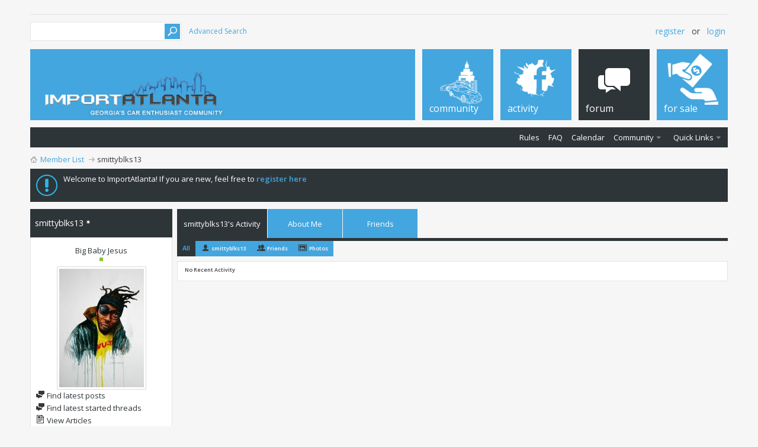

--- FILE ---
content_type: text/html; charset=ISO-8859-1
request_url: http://www.importatlanta.com/forums/users/27470/?s=23f1259be55bb58193401ed93e2ea534
body_size: 10796
content:
<!DOCTYPE html PUBLIC "-//W3C//DTD XHTML 1.0 Transitional//EN" "http://www.w3.org/TR/xhtml1/DTD/xhtml1-transitional.dtd">
<html xmlns="http://www.w3.org/1999/xhtml" xmlns:fb="http://www.facebook.com/2008/fbml" dir="ltr" lang="en" id="vbulletin_html"><head>
<base href="http://www.importatlanta.com/forums/" /><!--[if IE]></base><![endif]-->
	<link rel="canonical" href="http://www.importatlanta.com/forums/users/27470/" />
<meta http-equiv="Content-Type" content="text/html; charset=ISO-8859-1" />
<meta id="e_vb_meta_bburl" name="vb_meta_bburl" content="http://www.importatlanta.com/forums" />

<meta name="generator" content="vBulletin 4.2.2" />


<meta http-equiv="X-UA-Compatible" content="IE=9" />
<link rel="Shortcut Icon" href="http://i.imgur.com/B3yaA8m.gif" type="image/x-icon" />

		<meta name="keywords" content="smittyblks13,import atlanta, imports, atlanta, cars, automotive, forums, online community, tech, articles, reviews, car clubs, car makes, car models, classifieds, vehicles,car shows, events, wheels, car audio, videos, blogs, pictures, photoshops,car parts, motorcycles, pics, car talk, entertainment, games, adult forums" />
		<meta name="description" content="smittyblks13 is a Members in the IMPORTATLANTA.COM - Automotive, Lifestyle, Offtopic, Forum, Blog, & Online Community. View smittyblks13's profile." />



	<meta property="fb:app_id" content="130950163713286" />
<meta property="og:site_name" content="IMPORTATLANTA.COM - Automotive, Lifestyle, Offtopic, Forum, Blog, & Online Community" />
<meta property="og:description" content="smittyblks13 is a Members in the IMPORTATLANTA.COM - Automotive, Lifestyle, Offtopic, Forum, Blog, & Online Community. View smittyblks13's profile." />
<meta property="og:url" content="http://www.importatlanta.com/forums/users/27470/" />
<meta property="og:type" content="website" />
<meta property="og:image" content="http://www.importatlanta.com/forums/images/fbimg1.png" />
<meta property="og:title" content="View Profile: smittyblks13 - IMPORTATLANTA.COM - Automotive, Lifestyle, Offtopic, Forum, Blog, & Online Community" />




<script type="text/javascript">
<!--
	if (typeof YAHOO === 'undefined') // Load ALL YUI Local
	{
		document.write('<script type="text/javascript" src="clientscript/yui/yuiloader-dom-event/yuiloader-dom-event.js?v=422"><\/script>');
		document.write('<script type="text/javascript" src="clientscript/yui/connection/connection-min.js?v=422"><\/script>');
		var yuipath = 'clientscript/yui';
		var yuicombopath = '';
		var remoteyui = false;
	}
	else	// Load Rest of YUI remotely (where possible)
	{
		var yuipath = 'clientscript/yui';
		var yuicombopath = '';
		var remoteyui = true;
		if (!yuicombopath)
		{
			document.write('<script type="text/javascript" src="clientscript/yui/connection/connection-min.js?v=422"><\/script>');
		}
	}
	var SESSIONURL = "s=bb5f0e96aaaca67231a5aea638959ffb&";
	var SECURITYTOKEN = "guest";
	var IMGDIR_MISC = "images/metro/blue/misc";
	var IMGDIR_BUTTON = "images/metro/blue/buttons";
	var vb_disable_ajax = parseInt("0", 10);
	var SIMPLEVERSION = "422";
	var BBURL = "http://www.importatlanta.com/forums";
	var LOGGEDIN = 0 > 0 ? true : false;
	var THIS_SCRIPT = "member";
	var RELPATH = "member.php?u=27470";
	var PATHS = {
		forum : "http://www.importatlanta.com/forums",
		cms   : "",
		blog  : ""
	};
	var AJAXBASEURL = "http://www.importatlanta.com/forums/";
// -->
</script>
<script type="text/javascript" src="http://www.importatlanta.com/forums/clientscript/vbulletin-core.js?v=422"></script>





	<link rel="stylesheet" type="text/css" href="http://www.importatlanta.com/forums/css.php?styleid=48&amp;langid=1&amp;d=1413398324&amp;td=ltr&amp;sheet=bbcode.css,editor.css,popupmenu.css,reset-fonts.css,vbulletin.css,vbulletin-chrome.css,vbulletin-formcontrols.css, ,metro_theme_prefooter_blocks.css" />

	<!--[if lt IE 8]>
	<link rel="stylesheet" type="text/css" href="http://www.importatlanta.com/forums/css.php?styleid=48&amp;langid=1&amp;d=1413398324&amp;td=ltr&amp;sheet=popupmenu-ie.css,vbulletin-ie.css,vbulletin-chrome-ie.css,vbulletin-formcontrols-ie.css,editor-ie.css" />
	<![endif]-->


<!--Google Web Fonts /-->
<link href="https://fonts.googleapis.com/css?family=Open+Sans:400,300,600&subset=latin,cyrillic" rel='stylesheet' type='text/css'>



<script type="text/javascript" src="https://ajax.googleapis.com/ajax/libs/jquery/1.6.4/jquery.min.js"></script>
<script type="text/javascript">
$(document).ready(function() {
	$('a.login-window').click(function() {
		
		// Getting the variable's value from a link 
		var loginBox = this.hash;

		//Fade in the Popup and add close button
		$(loginBox).fadeIn(300);
		
		//Set the center alignment padding + border
		var popMargTop = ($(loginBox).height() + 24) / 2; 
		var popMargLeft = ($(loginBox).width() + 24) / 2; 
		
		$(loginBox).css({ 
			'margin-top' : -popMargTop,
			'margin-left' : -popMargLeft
		});
		
		// Add the mask to body
		$('body').append('<div id="mask"></div>');
		$('#mask').fadeIn(300);
		
		return false;
	});
	
	// When clicking on the button close or the mask layer the popup closed
	$('a.close, #mask').live('click', function() { 
	  $('#mask , .login-popup').fadeOut(300 , function() {
		$('#mask').remove();  
	}); 
	return false;
	});
	
	$('#navbar_username').focus(function() {
		$('#navbar_username').parent().addClass('active');
	}); 
	$('#navbar_username').blur(function() {
		$('#navbar_username').parent().removeClass('active');
	}); 
	$('#navbar_password').focus(function() {
		$('#navbar_password_hint').parent().addClass('active');
	}); 
	$('#navbar_password').blur(function() {
		$('#navbar_password_hint').parent().removeClass('active');
	}); 

});
</script>


<!-- Slider -->

<link rel="stylesheet" type="text/css" href="http://www.importatlanta.com/forums/slider-style.css" />
<script type="text/javascript" src="https://ajax.googleapis.com/ajax/libs/jquery/1.3.2/jquery.min.js"></script>
<script type="text/javascript" src="https://ajax.googleapis.com/ajax/libs/jqueryui/1.5.3/jquery-ui.min.js"></script>
<script type="text/javascript">
	$(document).ready(function(){
		$("#featured > ul").tabs({fx:{opacity: "toggle"}}).tabs("rotate", 5000, true);
	});
</script>

<!-- Conditional js includez -->
<script src="js/modernizr.min.js" type="text/javascript" charset="utf-8"></script>
<script src="js/respond.min.js" type="text/javascript" charset="utf-8"></script>




	
<title>View Profile: smittyblks13 - IMPORTATLANTA.COM - Automotive, Lifestyle, Offtopic, Forum, Blog, & Online Community</title>
	
	<script type="text/javascript" src="clientscript/vbulletin_quick_edit_generic.js?v=422"></script>
	<script type="text/javascript" src="clientscript/vbulletin_quick_edit_visitormessage.js?v=422"></script>
	<script type="text/javascript" src="clientscript/vbulletin_activitystream.js?v=422"></script>
	<script type="text/javascript">

	<!--
	var isIE7 = navigator.userAgent.toLowerCase().indexOf('msie 7') != -1;
	var isIE = navigator.userAgent.toLowerCase().indexOf('msie') != -1;
	var isIE6 = navigator.userAgent.toLowerCase().indexOf('msie 6') != -1;
	var THISUSERID = 27470;


	vB_XHTML_Ready.subscribe(init_PostBits_Lite);

	function init_PostBits_Lite()
	{
		var postbits = YAHOO.util.Dom.getElementsByClassName("postbit_lite", "li", "postlist");
		for (var i = 0; i < postbits.length; i++)
		{
			new PostBit_Lite(postbits[i]);
		}
	}

	function PostBit_Lite(postbit)
	{
		this.postbit = YAHOO.util.Dom.get(postbit);
		this.postid = postbit.id.substr("piccom_".length);
		this.inlinemod = new InlineModControl(this.postbit, this.postid, "imodsel");
	}

	function getParentElement(starterElement, classPattern, testTagName) {
		var currElement = starterElement;
		var foundElement = null;
		while(!foundElement && (currElement = currElement.parentNode)) {
			if ((classPattern && (currElement.className.indexOf(classPattern) != -1)) || (testTagName && (testTagName.toLowerCase() == currElement.tagName.toLowerCase()))) 
			{
				foundElement = currElement;
			}
		}
		//go up the parentNode tree until found element with matching className
		return foundElement;
	}

	//getParentElement
	function tabViewPicker(anchorObject) {
		var clickedTabId = null;
		var tabtree = getParentElement(anchorObject,"tabslight");
		var anchorInventory = tabtree.getElementsByTagName("a");

		var tabIds = [];
		for (var i=0; (currAnchor = anchorInventory[i]); i++) {
			var anchorId = currAnchor.href.substring(currAnchor.href.indexOf("#") + 1, currAnchor.href.length);
			var parentDd = getParentElement(currAnchor,null,"dd");
			if (currAnchor == anchorObject) {
				clickedTabId = anchorId;
				parentDd.className = "userprof_module";
			}
			else
			{
				parentDd.className = "userprof_moduleinactive";
			}
			tabIds.push(anchorId);
		}
	
		//loop thru anchors to gather all tab IDs and set appropriate selected status
		for (var j=0; (currTabId = tabIds[j]); j++) {
			var elem = document.getElementById("view-" + currTabId);
			if (!elem) {continue;}
			if (currTabId == clickedTabId) {
				//elem.className="selected_view_section";
				YAHOO.util.Dom.replaceClass(elem, "view_section", "selected_view_section");
			}
			else
			{
				//elem.className="view_section";
				YAHOO.util.Dom.replaceClass(elem, "selected_view_section", "view_section");
			}
		}

		//set appropriate status on all tabs.
		return false;
	}
	//-->
    </script>

	

	

	
		<link rel="stylesheet" type="text/css" href="http://www.importatlanta.com/forums/css.php?styleid=48&amp;langid=1&amp;d=1413398324&amp;td=ltr&amp;sheet=activitystream.css,sidebar.css,forumbits.css,postbit.css,postbit-lite.css,showthread.css,member.css,user,27470" />
	

	<style type="text/css"></style>

	<!--[if lt IE 8]><link rel="stylesheet" type="text/css" href="http://www.importatlanta.com/forums/css.php?styleid=48&amp;langid=1&amp;d=1413398324&amp;td=ltr&amp;sheet=sidebar-ie.css,member-ie.css,postbit-lite-ie.css" /><![endif]-->

	

	
		<link rel="stylesheet" type="text/css" href="http://www.importatlanta.com/forums/css.php?userid=27470&amp;cssuid=0&amp;d=1770128440&amp;td=ltr&amp;styleid=0&amp;sheet=userprofile.css" />
		<link rel="stylesheet" type="text/css" href="http://www.importatlanta.com/forums/css.php?styleid=48&amp;langid=1&amp;d=1413398324&amp;td=ltr&amp;sheet=additional.css" />

<!-- load baller ass facebook script -->
<script type="text/javascript">
    (function ($) {
        $(document).ready(function($){
            $('#FB_Album_Frame').FB_Album({
                facebookID:             '265144536889549',
                facebookToken:           'CAAB3GTX9zQYBAFQEXG7BrMWwjh5ZBRUYayZCv6JFFhuoFD5EcIkfEnRiACQhasWK7EsxCHMZCFPPoAmT3741Ib5iQGe3MB046O6E8qmH4WZCeBIxexrgDytUXtCoFDPWqbMBm38FpLamyLxgxv0ZB8z5uYGRK32epnDR3XWMbvlZCAZCm77q2h6Teawkk3l9Q4ZD',
                excludeAlbums:          [],
                responsiveGallery:      true,
                responsiveWidth:        100,
                fancyBoxAllow:          false,
                colorBoxAllow:          false,
                prettyPhotoAllow:       false,
                photoBoxAllow:          true,
				defaultSortDirectionASC:    false,
				defaultSortByAlbumTitle:   false,
				defaultSortByDateCreated:   true,
            });
        });
    })(jQuery);
</script>


	
</head>

<body>
	<div id="fb-root"></div><script>
  window.fbAsyncInit = function() {
    FB.init({
      appId      : '130950163713286',
      xfbml      : true,
      version    : 'v2.0'
    });
  };

  (function(d, s, id){
     var js, fjs = d.getElementsByTagName(s)[0];
     if (d.getElementById(id)) {return;}
     js = d.createElement(s); js.id = id;
     js.src = "//connect.facebook.net/en_US/sdk.js";
     fjs.parentNode.insertBefore(js, fjs);
   }(document, 'script', 'facebook-jssdk'));
</script><!-- FB loader -->
<script type="text/javascript">

  var _gaq = _gaq || [];
  _gaq.push(['_setAccount', 'UA-27919279-1']);
  _gaq.push(['_trackPageview']);

  (function() {
    var ga = document.createElement('script'); ga.type = 'text/javascript'; ga.async = true;
    ga.src = ('https:' == document.location.protocol ? 'https://' : 'http://') + 'stats.g.doubleclick.net/dc.js';
    var s = document.getElementsByTagName('script')[0]; s.parentNode.insertBefore(ga, s);
  })();

</script>
<div class="above_body"> <!-- closing tag is in template navbar -->

<div id="header" class="floatcontainer doc_header">


<div class="ad_global_header">
     
     
</div>


<div id="top_header">

	
		<div id="globalsearch" class="globalsearch">
			<form action="http://www.importatlanta.com/forums/search.php?s=bb5f0e96aaaca67231a5aea638959ffb&amp;do=process" method="post" id="navbar_search" class="navbar_search">
				
				<input type="hidden" name="securitytoken" value="guest" />
				<input type="hidden" name="do" value="process" />
				<input type="text" value="" name="query" class="textbox" tabindex="99"/>
				<input type="submit" class="searchbutton" name="submit" onclick="document.getElementById('navbar_search').submit;" tabindex="100"/>
			</form>
		</div>
		<ul class="advanced_search">
				<li><a href="http://www.importatlanta.com/forums/search.php?s=bb5f0e96aaaca67231a5aea638959ffb" accesskey="4">Advanced Search</a></li>
				
		</ul>
	



	<div id="toplinks" class="toplinks">
		
			<ul class="nouser">
			
				<li><a href="http://www.importatlanta.com/forums/register.php?s=bb5f0e96aaaca67231a5aea638959ffb" rel="nofollow">Register</a></li>
			
				<li>or</li>
				<li><a href="http://www.importatlanta.com/forums/users/27470/?#login-box" class="login-window">Login</a></li>
			</ul>
		
	</div>

	
</div>


    <div id="login-box" class="login-popup">
        <a href="http://www.importatlanta.com/forums/users/27470/?#" class="close"><img src="http://www.importatlanta.com/forums/images/metro/blue/misc/close_popup.png" class="close-button" title="Close" alt="Close" /></a>
        <div id="login-text">Login to Your Account</div>
			<script type="text/javascript" src="clientscript/vbulletin_md5.js?v=422"></script>
			<form id="navbar_loginform" action="http://www.importatlanta.com/forums/login.php?s=bb5f0e96aaaca67231a5aea638959ffb&amp;do=login" method="post" onsubmit="md5hash(vb_login_password, vb_login_md5password, vb_login_md5password_utf, 0)">
				<fieldset id="logindetails" class="logindetails">
                
					<div>
					<div class="navbar_username_outer"><input type="text" class="textbox default-value" name="vb_login_username" id="navbar_username" size="10" accesskey="u" tabindex="101" value="User Name" /></div>
					<div class="navbar_password_outer"><input type="password" class="textbox" tabindex="102" name="vb_login_password" id="navbar_password" size="10" />
					<input type="text" class="textbox default-value" tabindex="102" name="vb_login_password_hint" id="navbar_password_hint" size="10" value="Password" style="display:none;" /></div>
                    
					<div class="login-ctrl">
                        <div id="remember" class="remember">
                            <label for="cb_cookieuser_navbar"><input type="checkbox" name="cookieuser" value="1" id="cb_cookieuser_navbar" class="cb_cookieuser_navbar" accesskey="c" tabindex="103" /> Remember Me?</label>
                        </div>                
                        
                        <input type="submit" class="loginbutton" tabindex="104" value="Log in" title="Enter your username and password in the boxes provided to login, or click the 'register' button to create a profile for yourself." accesskey="s" />
                        </div>
                    </div>
				</fieldset>


				<input type="hidden" name="s" value="bb5f0e96aaaca67231a5aea638959ffb" />
				<input type="hidden" name="securitytoken" value="guest" />
				<input type="hidden" name="do" value="login" />
				<input type="hidden" name="vb_login_md5password" />
				<input type="hidden" name="vb_login_md5password_utf" />
			</form>
			<script type="text/javascript">
			YAHOO.util.Dom.setStyle('navbar_password_hint', "display", "inline");
			YAHOO.util.Dom.setStyle('navbar_password', "display", "none");
			vB_XHTML_Ready.subscribe(function()
			{
			//
				YAHOO.util.Event.on('navbar_username', "focus", navbar_username_focus);
				YAHOO.util.Event.on('navbar_username', "blur", navbar_username_blur);
				YAHOO.util.Event.on('navbar_password_hint', "focus", navbar_password_hint);
				YAHOO.util.Event.on('navbar_password', "blur", navbar_password);
			});
			
			function navbar_username_focus(e)
			{
			//
				var textbox = YAHOO.util.Event.getTarget(e);
				if (textbox.value == 'User Name')
				{
				//
					textbox.value='';
					textbox.style.color='#000000';
				}
			}

			function navbar_username_blur(e)
			{
			//
				var textbox = YAHOO.util.Event.getTarget(e);
				if (textbox.value == '')
				{
				//
					textbox.value='User Name';
					textbox.style.color='#777777';
				}
			}
			
			function navbar_password_hint(e)
			{
			//
				var textbox = YAHOO.util.Event.getTarget(e);
				
				YAHOO.util.Dom.setStyle('navbar_password_hint', "display", "none");
				YAHOO.util.Dom.setStyle('navbar_password', "display", "inline");
				YAHOO.util.Dom.get('navbar_password').focus();
			}

			function navbar_password(e)
			{
			//
				var textbox = YAHOO.util.Event.getTarget(e);
				
				if (textbox.value == '')
				{
					YAHOO.util.Dom.setStyle('navbar_password_hint', "display", "inline");
					YAHOO.util.Dom.setStyle('navbar_password', "display", "none");
				}
			}
			</script>
            
            <div class="register-ctrl">
            	<a class="login-popup-register" href="http://www.importatlanta.com/forums/register.php?s=bb5f0e96aaaca67231a5aea638959ffb" rel="nofollow">Register</a>
                <div class="login-popup-fb">
				
					<li id="fb_headerbox" class="hidden">

	<a id="fb_loginbtn" href="http://www.importatlanta.com/forums/users/27470/?#"><img src="http://www.importatlanta.com/forums/images/metro/blue/misc/facebook_login.gif" alt="The Facebook Platform" /></a>

</li>

				
                </div>
            </div>
</div>

	<div id="middle_header">
<a name="top" href="http://www.importatlanta.com/forums/content/" class="logo-image"><img src="http://www.importatlanta.com/forums/images/metro/blue/misc/vbulletin4_logo.png" alt="IMPORTATLANTA.COM - Automotive, Lifestyle, Offtopic, Forum, Blog, & Online Community - Powered by vBulletin" /></a>
<div id="navbar" class="navbar">
	<ul id="navtabs" class="navtabs floatcontainer">
		
		
	
		<li  id="vbtab_cms">
			<a class="navtab" href="http://www.importatlanta.com/forums/content/?s=bb5f0e96aaaca67231a5aea638959ffb"><span>Community</span></a>
		</li>
		
		

	
		<li  id="vbtab_whatsnew">
			<a class="navtab" href="http://www.importatlanta.com/forums/activity.php?s=bb5f0e96aaaca67231a5aea638959ffb"><span>Activity</span></a>
		</li>
		
		

	
		<li class="selected" id="vbtab_forum">
			<a rel="nofollow" class="navtab" href="http://www.importatlanta.com/forums/forum.php?tabid=11"><span>Forum</span></a>
		</li>
		
		
			<ul class="floatcontainer">
				
					
						
							<li id="link_mtcz_372"><a href="http://www.importatlanta.com/forums/content/importatlanta-simplified-rules-2013-517/">Rules</a></li>
						
					
				
					
						
							<li id="vbflink_faq"><a href="http://www.importatlanta.com/forums/faq.php?s=bb5f0e96aaaca67231a5aea638959ffb">FAQ</a></li>
						
					
				
					
						
							<li id="vbflink_calendar"><a href="http://www.importatlanta.com/forums/calendar.php?s=bb5f0e96aaaca67231a5aea638959ffb">Calendar</a></li>
						
					
				
					
						<li class="popupmenu" id="vbmenu_community">
							<a href="javascript://" class="popupctrl">Community</a>
							<ul class="popupbody popuphover">
								
									<li id="vbclink_groups"><a rel="nofollow" href="http://www.importatlanta.com/forums/group.php?s=bb5f0e96aaaca67231a5aea638959ffb">Groups</a></li>
								
									<li id="vbclink_albums"><a href="http://www.importatlanta.com/forums/users/albums/?s=bb5f0e96aaaca67231a5aea638959ffb">Albums</a></li>
								
									<li id="vbclink_members"><a href="http://www.importatlanta.com/forums/users/?s=bb5f0e96aaaca67231a5aea638959ffb">Member List</a></li>
								
							</ul>
						</li>
					
				
					
						
					
				
					
						<li class="popupmenu" id="vbmenu_qlinks">
							<a href="javascript://" class="popupctrl">Quick Links</a>
							<ul class="popupbody popuphover">
								
									<li id="vbqlink_leaders"><a href="http://www.importatlanta.com/forums/showgroups.php?s=bb5f0e96aaaca67231a5aea638959ffb">View Site Leaders</a></li>
								
							</ul>
						</li>
					
				
			</ul>
		

	
		<li  id="tab_mdg3_671">
			<a class="navtab" href="http://www.importatlanta.com/forums/flea-market/"><span>For Sale</span></a>
		</li>
		
		

		
	</ul>
</div>
</div>
</div>
</div><!-- closing div for above_body -->

<div class="body_wrapper">
<div id="breadcrumb" class="breadcrumb">
	<ul class="floatcontainer">
		<li class="navbithome"><a href="http://www.importatlanta.com/forums/index.php?s=bb5f0e96aaaca67231a5aea638959ffb" accesskey="1"><img src="http://www.importatlanta.com/forums/images/metro/blue/misc/navbit-home.png" alt="Home" /></a></li>
		<div itemscope="itemscope" itemtype="http://data-vocabulary.org/Breadcrumb">

	<li class="navbit"><a href="http://www.importatlanta.com/forums/users/?s=bb5f0e96aaaca67231a5aea638959ffb" itemprop="url"><span itemprop="title">Member List</span></a></li>

</div>
		<div itemscope="itemscope" itemtype="http://data-vocabulary.org/Breadcrumb">

	<li class="navbit lastnavbit"><span itemprop="title">smittyblks13</span></li>

</div>
	</ul>
	<hr />
</div>





	<form action="http://www.importatlanta.com/forums/profile.php?do=dismissnotice" method="post" id="notices" class="notices">
		<input type="hidden" name="do" value="dismissnotice" />
		<input type="hidden" name="s" value="s=bb5f0e96aaaca67231a5aea638959ffb&amp;" />
		<input type="hidden" name="securitytoken" value="guest" />
		<input type="hidden" id="dismiss_notice_hidden" name="dismiss_noticeid" value="" />
		<input type="hidden" name="url" value="" />
		<ol>
			<li class="restore" id="navbar_notice_1">
	
	Welcome to ImportAtlanta! If you are new, feel free to  <a href="http://www.importatlanta.com/forums/register.php?s=bb5f0e96aaaca67231a5aea638959ffb" target="_blank"><b>register here</b></a>
</li>
		</ol>
	</form>

	
	<div class="member_content userprof fullwidth" style="display:block;float:left" id="member_content">
		<div class="profile_widgets member_summary userprof_moduleinactive userprof_moduleinactive_border sidebarleft" id="sidebar_container">
			<div class="block mainblock moduleinactive_bg">
				<h1 class="blocksubhead prof_blocksubhead">
					
					<span id="userinfo">
						<span class="member_username">smittyblks13</span>
						<span class="member_status"><img class="inlineimg onlinestatus" src="http://www.importatlanta.com/forums/images/metro/blue/statusicon/user-offline.png" alt="smittyblks13 is offline" border="0" />
</span>
					</span>
				</h1>
				<div id="userinfoblock" class="floatcontainer">
                
					<div class="userranks">
						
							<br />
							<span class="usertitle">Big Baby Jesus</span>
						
						
						
							<br />
							<span class="member_reputation" title="smittyblks13 is a noob">
								
									<img class="repimg" src="http://www.importatlanta.com/forums/images/metro/blue/reputation/reputation_pos.png" alt="" />
								
							</span>
							<br />
						
					</div>
					
	<a class="avatar" href="http://www.importatlanta.com/forums/users/27470/?s=bb5f0e96aaaca67231a5aea638959ffb" title="smittyblks13's Profile Picture">
		<span class="avatarcontainer"><img src="http://www.importatlanta.com/forums/image.php?u=27470&amp;dateline=1253121045&amp;type=profile&amp;s=bb5f0e96aaaca67231a5aea638959ffb" alt="" /></span>
	</a>

					<ul id="usermenu" class="usermenu">
						
						
						
						
						
						
						
						<li><a rel="nofollow" href="http://www.importatlanta.com/forums/search.php?do=finduser&amp;userid=27470&amp;contenttype=vBForum_Post&amp;showposts=1&amp;s=bb5f0e96aaaca67231a5aea638959ffb"><img src="http://www.importatlanta.com/forums/images/metro/blue/site_icons/forum.png" alt="Find latest posts" class="inlineimg" /> Find latest posts</a></li>
						<li><a rel="nofollow" href="http://www.importatlanta.com/forums/search.php?do=finduser&amp;userid=27470&amp;starteronly=1&amp;contenttype=vBForum_Thread&amp;s=bb5f0e96aaaca67231a5aea638959ffb"><img src="http://www.importatlanta.com/forums/images/metro/blue/site_icons/forum.png" alt="Find latest started threads" class="inlineimg" /> Find latest started threads</a></li>
						
							<li><a href="http://www.importatlanta.com/forums/authors/smittyblks13-27470/?s=bb5f0e96aaaca67231a5aea638959ffb" rel='nofollow'><img src="http://www.importatlanta.com/forums/images/metro/blue/site_icons/article.png" class="inlineimg" alt="" /> View Articles</a></li>
						
						
						
					</ul>
				</div>
			</div>
		  
		  
		  <!-- stats_mini -->
<div id="view-stats_mini" class="subsection block">
	<div class="mini_stats blockbody userprof_content userprof_content_border">
	<div class="userinfo " >
		<h5 class="blocksubhead userprof_blocksubhead smaller">Mini Statistics</h5>
		<div class="blockrow member_blockrow">

			<dl class="stats">
				<dt>Join Date</dt>
				<dd> 10-16-2008</dd>
			</dl>
	
	
	<dl class="stats">
		<dt>Last Activity</dt>
		<dd> 02-17-2020 <span class="time">09:48 AM</span></dd>
	</dl>
	

			
			
			<dl class="stats">
				<dt>Avatar</dt>
				<dd class="avatar"><img src="http://www.importatlanta.com/forums/image.php?u=27470&amp;dateline=1254441218&amp;type=thumb&amp;s=bb5f0e96aaaca67231a5aea638959ffb" alt="smittyblks13's Avatar"   width="57" height="80" id="user_avatar" /></dd>
			</dl>
			
		</div>
	</div><!-- blockbody -->
</div><!-- widget block mini_stats -->
</div>
<div class="underblock"></div>
<!-- / stats_mini -->
		  
		  <div class="friends_mini friends block">
	<h5 class="blocksubhead userprof_blocksubhead smaller ">
		
		
		<a href="http://www.importatlanta.com/forums/users/27470/#friends-content" class="textcontrol" onclick="return tabViewPicker(document.getElementById('friends-tab'));">More</a>
		
		<span class="friends_total">1</span> Friend
	</h5>
	<div class="blockbody userprof_content userprof_content_border">
		<div class="blockrow member_blockrow">
			
				<ul class="friends_list floatcontainer">
					<li>
	<a class="image_friend_link" href="http://www.importatlanta.com/forums/users/12951/?s=bb5f0e96aaaca67231a5aea638959ffb">
		<img src="http://www.importatlanta.com/forums/image.php?u=12951&amp;dateline=1314220628&amp;type=thumb&amp;s=bb5f0e96aaaca67231a5aea638959ffb" alt="Dirka Dirka" width="60" height="45" border="0" />
	</a>
	<div class="friend_info">
		<h6><a href="http://www.importatlanta.com/forums/users/12951/?s=bb5f0e96aaaca67231a5aea638959ffb" class="username" title="Dirka Dirka">Dirka Dirka</a></h6>
	</div>
</li>
				</ul>
			
		</div>
	</div>
</div>
<div class="underblock"></div>
		  
		  
		  
		  
		  
		  
		  
		  
		</div>
		<div class="member_tabs contentright" id="userprof_content_container">

			<div class="tabbackground" id="profile_tabs">
				<div class="floatleft" id="tab_container">
					<dl class="tabslight">
						<dt>Tab Content</dt>
						
						<dd class="userprof_module" ><a rel="nofollow" id="activitystream-tab" href="http://www.importatlanta.com/forums/users/27470/?tab=activitystream&amp;s=bb5f0e96aaaca67231a5aea638959ffb#activitystream" onclick="return tabViewPicker(this);">smittyblks13's Activity</a></dd>
						
						<dd class="userprof_moduleinactive" ><a rel="nofollow" id="aboutme-tab" href="http://www.importatlanta.com/forums/users/27470/?tab=aboutme&amp;s=bb5f0e96aaaca67231a5aea638959ffb#aboutme" onclick="return tabViewPicker(this);">About Me</a></dd>
						<dd class="userprof_moduleinactive"><a rel="nofollow" id="friends-tab" href="http://www.importatlanta.com/forums/users/27470/?tab=friends&amp;s=bb5f0e96aaaca67231a5aea638959ffb#friends-content" onclick="return tabViewPicker(this);">Friends</a></dd>
						
						
						
					</dl>
				</div>
				
					
				
				<div class="memberprofiletabunder"></div>
			</div>

			<div class="profile_content userprof">
				<div id="view-activitystream" class="selected_view_section">
					<script type="text/javascript">
<!--
	var activity_stream_options = {
		'type'        : 'member',
		'mindateline' : '0',
		'maxdateline' : '0',
		'minscore'    : '0',
		'minid'       : '',
		'maxid'       : '',
		'count'       : '0',
		'totalcount'  : '0',
		'perpage'     : '30',
		'refresh'     : '1'
	};
// -->
</script>
<div class="activitystream_block">
	<div id="activity_tab_container">
		<div>
			<dl class="as-tabs">
				<dt>Tab Content</dt>
				<dd id="asall" class="selected"><div><a rel="nofollow" href="http://www.importatlanta.com/forums/users/27470/?tab=activitystream&amp;type=all&amp;s=bb5f0e96aaaca67231a5aea638959ffb#activitystream">All</a></div></dd>
				<dd id="asuser" class=""><div><a rel="nofollow" href="http://www.importatlanta.com/forums/users/27470/?tab=activitystream&amp;type=user&amp;s=bb5f0e96aaaca67231a5aea638959ffb#activitystream">smittyblks13</a></div></dd>
				<dd id="asfriend" class=""><div><a rel="nofollow" href="http://www.importatlanta.com/forums/users/27470/?tab=activitystream&amp;type=friends&amp;s=bb5f0e96aaaca67231a5aea638959ffb#activitystream">Friends</a></div></dd>
				
				<dd id="asphoto" class=""><div><a rel="nofollow" href="http://www.importatlanta.com/forums/users/27470/?tab=activitystream&amp;type=photos&amp;s=bb5f0e96aaaca67231a5aea638959ffb#activitystream">Photos</a></div></dd>
			</dl>
		</div>
	</div>
	
	<div id="newactivity_container" class="newactivity hidden userprof_headers userprof_headers_border">
		<span id="newactivitylink">New Activity (<span id="newactivitycount"></span>)</span>
	</div>	
	
	<div id="newactivity_nomore" class="newactivity hidden userprof_headers userprof_headers_border">
		<span>Please reload this page to view the 200+ new activity items that have been created.</span>
	</div>	

	<ul id="activitylist">
		<li id="olderactivity" class="hidden">
			<div class="block1"><hr /></div>
			<div class="block2">Older Activity</div>
			<div class="block3"><hr /></div>
		</li>
		
	</ul>
	
	<div id="moreactivity_container" class="moreactivity userprof_headers userprof_headers_border">
		<a rel="nofollow" id="moreactivitylink" class="hidden" href="http://www.importatlanta.com/forums/users/27470/?tab=activitystream&amp;type=all&amp;page=1&amp;s=bb5f0e96aaaca67231a5aea638959ffb#activitystream">More Activity</a>
		<span id="noresults" class="hidden">No More Results</span>
		<span id="noactivity">No Recent Activity</span>
		<img id="moreactivityprogress" class="hidden" src="http://www.importatlanta.com/forums/images/metro/blue/misc/progress3.gif" alt="" />	
	</div>
</div>
				</div>
				<div id="view-visitor_messaging" class="view_section vm_other_prof">
					
				</div>
				<div id="view-aboutme" class="view_section">
					

<div class="blocksubhead subsectionhead userprof_headers userprof_headers_border">
	<span class="subsectiontitle">About smittyblks13</span>

<!-- basic information -->
<h4 class="subsectionhead-understate" id="about-me">Basic Information</h4>

</div>
<div class="subsection">
	<div class="blockbody userprof_content userprof_content_border">
		
			<dl class="stats agerow">
				<dt>Date of Birth</dt>
				<dd> December 13, 1986 (39)</dd>
			</dl>
		

		
	<h5 class="subblocksubhead subsubsectionhead first">About smittyblks13</h5>
	
	<dl>

	<dt>Location:</dt>
	<dd>columbus Ga</dd>


</dl><dl>

	<dt>Car:</dt>
	<dd>93 240sx S13 hatch</dd>


</dl><dl>

	<dt>Car stats:</dt>
	<dd>N/A</dd>


</dl><dl>

	<dt>Occupation:</dt>
	<dd>Bartender/automotives</dd>


</dl><dl>

	<dt>Gender:</dt>
	<dd>Male</dd>


</dl><dl>

	<dt>MySpace  Username:</dt>
	<dd>erwins1986</dd>


</dl>

	</div>
</div>

<div class="blocksubhead subsectionhead userprof_headers userprof_headers_border">
	<h4 class="subsectionhead-understate">Signature</h4>
	<br />
</div>
<div class="blockbody subsection userprof_content userprof_content_border">
	<img src="http://www.importatlanta.com/forums/image.php?u=27470&amp;type=sigpic&amp;dateline=1254502956&amp;s=bb5f0e96aaaca67231a5aea638959ffb" alt="" border="0" /><br />
08 camry<br />
00 GS300<br />
86 T-top monte carlo SS<br />
95 civic eg 4dr- RIP totalled<br />
93 240sx-<font color="silver">RIP</font><br />
95 Mazda Pickup- <font color="red">Sold</font>
</div>

					
					<!-- stats -->
<div id="view-stats" class="subsection block">
	<!-- Statistics -->
<div class="blocksubhead subsectionhead userprof_headers userprof_headers_border" >
<h4 id="view-statistics" class="subsectionhead-understate"  style="width:100%">Statistics</h4><br />
</div>
<div class="blockbody subsection userprof_content userprof_content_border">

	
	<h5 class="subblocksubhead subsubsectionhead first">Total Posts</h5>
	<dl class="blockrow stats">
		<dt>Total Posts</dt>
		<dd> 50</dd>
	</dl>
	<dl class="blockrow stats">
		<dt>Posts Per Day</dt>
		<dd> 0.01</dd>
	</dl>
	
	<dl class="blockrow stats">
		<dt>Last Post</dt>
		<dd><a href="http://www.importatlanta.com/forums/off-topic/318785-ogs-where-u-post39542326.html?s=bb5f0e96aaaca67231a5aea638959ffb#post39542326">OG's....Where u at?</a> 02-17-2020 <span class="time">09:47 AM</span></dd>
	</dl>
	

	


	

	

	

	<h5 class="subblocksubhead subsubsectionhead">General Information</h5>
	
	<dl class="blockrow stats">
		<dt>Last Activity</dt>
		<dd> 02-17-2020 <span class="time">09:48 AM</span></dd>
	</dl>
	
	
	<dl class="blockrow stats">
		<dt>Join Date</dt>
		<dd> 10-16-2008</dd>
	</dl>
	
	

	
</div>
<!-- view-statistics -->
</div>
<div class="underblock"></div>
<!-- / stats -->
				</div>
				<div id="view-friends-content" class="view_section">
						
		
	<h3 class="subsectionhead userprof_title" id="friends">
		<span class="friends_total">1</span> Friend
	</h3>
	<div>
		<ol class="friends_list floatcontainer userprof_modborder_fill">
		<li id="friend_mini_12951"  class="userprof_content userprof_content_border">
	<div class="friend_info">
		<h4><a href="http://www.importatlanta.com/forums/users/12951/?s=bb5f0e96aaaca67231a5aea638959ffb" class="username">Dirka Dirka</a>&nbsp;<img class="inlineimg onlinestatus" src="http://www.importatlanta.com/forums/images/metro/blue/statusicon/user-offline.png" alt="Dirka Dirka is offline" border="0" />
</h4>
		<p class="description">I like steak</p>
		<div class="presence">
			
			
		</div>
	</div>
		<a class="image_friend_link" href="http://www.importatlanta.com/forums/users/12951/?s=bb5f0e96aaaca67231a5aea638959ffb">
			<img src="http://www.importatlanta.com/forums/image.php?u=12951&amp;dateline=1314220628&amp;type=thumb&amp;s=bb5f0e96aaaca67231a5aea638959ffb" alt="Dirka Dirka" width="60"  height="45" />
		</a>

</li>
		</ol><!-- friends_list -->
	</div> <!-- blockbody -->
	
	<div class="userprof_title">
		Showing Friends 1 to 1 of 1
	</div>
	
	
	

<!-- view-friends -->
				</div>
				<div id="view-infractions-content" class="view_section">
					
				</div>
				<div id="view-reputation-content" class="view_section">
					
				</div>
				
			</div>
		</div>
	</div>
	



<div style="clear:both;"></div>


<table class="prefooter" width="100%" border="0">
  <tr>
    <td class="column-left">
		
				<div class="prefooter-block-01 single">
					<h6>About us</h6>
		ImportAtlanta is a community of gearheads and car enthusiasts. It does not matter what kind of car or bike you drive, IA is an open community for any gearhead. Whether you're looking for advice on a performance build or posting your wheels for sale, you're welcome here!
				</div>
		
		
    </td>
	
	<td class="column-right" width="244">
		
		
			<div class="prefooter-block-04">
				<h6>Announcement</h6>
		Welcome back to ImportAtlanta. We are currently undergoing many changes, so please report any issues you encounter with the site using the 'Contact Us' button below. Thank you!
			</div>
		
    </td>
	
  </tr>
</table>
 



<div id="footer" class="floatcontainer footer">

	<form action="http://www.importatlanta.com/forums/forum.php" method="get" id="footer_select" class="footer_select">

		
			<select name="styleid" onchange="switch_id(this, 'style')">
				<optgroup label="Quick Style Chooser"><option class="hidden"></option></optgroup>
				
					
					<optgroup label="&nbsp;Standard Styles">
									
					
	<option value="48" class="" selected="selected">-- IA Desktop</option>

					
					</optgroup>
										
				
				
					
					<optgroup label="&nbsp;Mobile Styles">
					
					
	<option value="53" class="" >-- IA Mobile Website</option>

					
					</optgroup>
										
				
			</select>	
		
		
		
	</form>

	<ul id="footer_links" class="footer_links">
		<li><a href="https://docs.google.com/forms/d/1tJrOX_eonienRnA-z4oz0DHyjJ92SOFqUkobN48rB7g/viewform" rel="nofollow" accesskey="9">Contact Us</a>  |  </li>
		<li><a href="http://www.importatlanta.com/forums">IMPORTATLANTA.COM | Georgia's biggest car-enthusiast community</a>  |  </li>
		
		
		<li><a href="http://www.importatlanta.com/forums/archive/index.php?s=bb5f0e96aaaca67231a5aea638959ffb">Archive</a>  |  </li>
		
		<li><a href="http://www.importatlanta.com/privacy.php">Privacy Statement</a>  |  </li>
		
		<li><a href="http://www.importatlanta.com/forums/users/27470/#top" onclick="document.location.hash='top'; return false;">Top</a></li>
	</ul>
	
	
	
	
	<script type="text/javascript">
	<!--
		// Main vBulletin Javascript Initialization
		vBulletin_init();
	//-->
	</script>
        


</div>
</div> <!-- closing div for body_wrapper -->

<div class="below_body">

<div id="footer_copyright" class="shade footer_copyright">
	<!-- Do not remove this copyright notice -->
	Powered by <a href="https://www.vbulletin.com" id="vbulletinlink">vBulletin&reg;</a> Version 4.2.2 <br />Copyright &copy; 2026 vBulletin Solutions, Inc. All rights reserved. 
	<!-- Do not remove this copyright notice -->	
</div>
<div id="footer_morecopyright" class="shade footer_morecopyright">
	<!-- Do not remove cronimage or your scheduled tasks will cease to function -->
	<img src="http://www.importatlanta.com/forums/cron.php?s=bb5f0e96aaaca67231a5aea638959ffb&amp;rand=1770128440" alt="" width="1" height="1" border="0" />
	<!-- Do not remove cronimage or your scheduled tasks will cease to function -->
</div>

  

	<div id="fb-root"></div>
<script type="text/javascript" src="http://www.importatlanta.com/forums/clientscript/vbulletin_facebook.js?v=422"></script>

<script type="text/javascript">
<!--
	loadFacebookAPI('en_US');
	function fbAsyncInit()
	{
		vBfb = new vB_Facebook({
			appid : "130950163713286",
			connected : 0,
			active : 0,
			autoreg : 1,
			feed_newthread : 1,
			feed_postreply : 1,
			feed_blogentry : 0,
			feed_blogcomment : 0,
			feed_newarticle : 0,
			feed_articlecomment : 0
		});
	}
// -->
</script>

</div>
<script defer src="https://static.cloudflareinsights.com/beacon.min.js/vcd15cbe7772f49c399c6a5babf22c1241717689176015" integrity="sha512-ZpsOmlRQV6y907TI0dKBHq9Md29nnaEIPlkf84rnaERnq6zvWvPUqr2ft8M1aS28oN72PdrCzSjY4U6VaAw1EQ==" data-cf-beacon='{"version":"2024.11.0","token":"168208caf55243958753657be28a60e4","r":1,"server_timing":{"name":{"cfCacheStatus":true,"cfEdge":true,"cfExtPri":true,"cfL4":true,"cfOrigin":true,"cfSpeedBrain":true},"location_startswith":null}}' crossorigin="anonymous"></script>
</body>
</html>